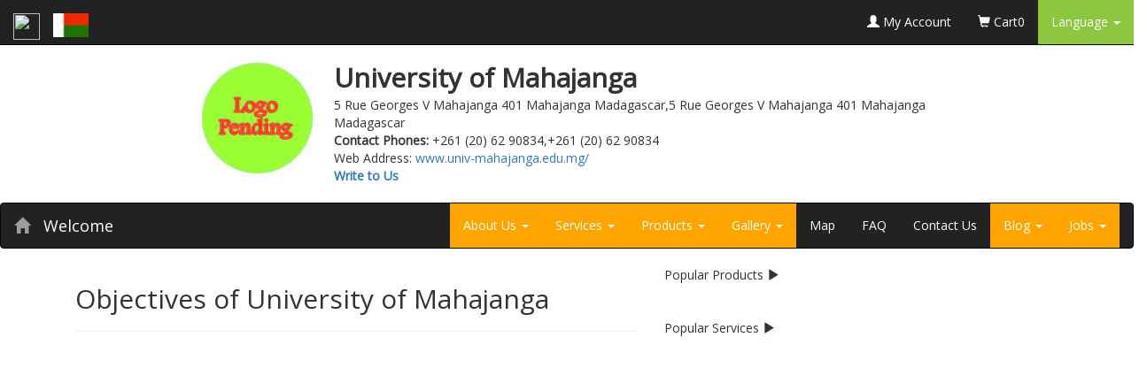

--- FILE ---
content_type: text/html; charset=utf-8
request_url: https://www.africa2trust.com/Member/Objectives.aspx?l=1&c=41&glx=0&sid=10546&CatID=2
body_size: 9937
content:


<!doctype html>
<html>
<head>
<meta charset="utf-8">    
    <meta name="viewport" content="width=device-width, initial-scale=1">
    <link rel="profile" href="https://gmpg.org/xfn/11">
<!-- Google Tag Manager -->
<script>(function(w,d,s,l,i){w[l]=w[l]||[];w[l].push({'gtm.start':
new Date().getTime(),event:'gtm.js'});var f=d.getElementsByTagName(s)[0],
j=d.createElement(s),dl=l!='dataLayer'?'&l='+l:'';j.async=true;j.src=
'https://www.googletagmanager.com/gtm.js?id='+i+dl;f.parentNode.insertBefore(j,f);
})(window,document,'script','dataLayer','GTM-T55VJQB');</script>
<!-- End Google Tag Manager -->
<title>Objectives of  University of Mahajanga (Madagascar)</title>
<meta name="keywords" content="">
<meta name="Description" content=""/> 
<meta name="Robot" content="index,follow" />
<meta name="googlebot" content="index, follow, max-snippet:-1, max-image-preview:large, max-video-preview:-1" />
<meta name="bingbot" content="index, follow, max-snippet:-1, max-image-preview:large, max-video-preview:-1" />
<link rel="canonical" href="https://africa2trust.com/" />
<link rel='dns-prefetch' href='//www.googletagmanager.com' />


<meta name="google-site-verification" content="f0Dy7M-81ZLo5TONcILWu2i-dRx0wyQGyzPaUVrcVt8" />
<link rel="Icon" href"/Imgs/myIcone.ico" />


<script type="text/javascript">
<!--
function MM_findObj(n, d) { //v4.01
  var p,i,x;  if(!d) d=document; if((p=n.indexOf("?"))>0&&parent.frames.length) {
    d=parent.frames[n.substring(p+1)].document; n=n.substring(0,p);}
  if(!(x=d[n])&&d.all) x=d.all[n]; for (i=0;!x&&i<d.forms.length;i++) x=d.forms[i][n];
  for(i=0;!x&&d.layers&&i<d.layers.length;i++) x=MM_findObj(n,d.layers[i].document);
  if(!x && d.getElementById) x=d.getElementById(n); return x;
}
function MM_swapImage() { //v3.0
  var i,j=0,x,a=MM_swapImage.arguments; document.MM_sr=new Array; for(i=0;i<(a.length-2);i+=3)
   if ((x=MM_findObj(a[i]))!=null){document.MM_sr[j++]=x; if(!x.oSrc) x.oSrc=x.src; x.src=a[i+2];}
}
function MM_swapImgRestore() { //v3.0
  var i,x,a=document.MM_sr; for(i=0;a&&i<a.length&&(x=a[i])&&x.oSrc;i++) x.src=x.oSrc;
}

function MM_preloadImages() { //v3.0
  var d=document; if(d.images){ if(!d.MM_p) d.MM_p=new Array();
    var i,j=d.MM_p.length,a=MM_preloadImages.arguments; for(i=0; i<a.length; i++)
    if (a[i].indexOf("#")!=0){ d.MM_p[j]=new Image; d.MM_p[j++].src=a[i];}}
}

//-->
</script>

<script type="text/javascript">              
 
 
 function CheckChanged()                                   
{                                                                   
  var frm = document.Form1;                              
  var boolAllChecked;                                         
  boolAllChecked=true;                                       
  for(i=0;i< frm.length;i++)                                 
  {                                                                 
    e=frm.elements[i];                                        
  if ( e.type=='checkbox' && e.name.indexOf('Id') != -1 )
      if(e.checked== false)                                  
      {                                                             
         boolAllChecked=false;                               
         break;                                                    
      }                                                              
  }                                                                  
  for(i=0;i< frm.length;i++)                                  
  {                                                                  
    e=frm.elements[i];                                         
    if ( e.type=='checkbox' && e.name.indexOf('checkAll') != -1 )
    {                                                            
      if( boolAllChecked==false)                         
         e.checked= false ;                                
         else                                                    
         e.checked= true;                                  
      break;                                                    
    }                                                             
   }                                                              
 } 
 
 function SelectMeOnly(objRadioButton, grdName) {	
var i, obj;
//example of radio button id inside the grid (grdAddress): grdAddress__ctl2_radioSelect
for (i=0; i<document.all.length; i++) {
obj = document.all(i);
if (obj.type == "radio") {
if (objRadioButton.id.substr(0, grdName.length) == grdName)
if (objRadioButton.id == obj.id)
obj.checked = true;
else
obj.checked = false;
}
}
}    

function SelectAllCheckboxes(spanChk){

// Added as ASPX uses SPAN for checkbox

var oItem = spanChk.children;


var theBox=(spanChk.type=="checkbox")?spanChk:spanChk.children.item[0];

xState=theBox.checked;

elm=theBox.form.elements;

for(i=0;i<elm.length;i++)

if(elm[i].type=="checkbox" && elm[i].id!=theBox.id)

{

//elm[i].click();

if(elm[i].checked!=xState)

elm[i].click();

//elm[i].checked=xState;

}

}     

//-------------------Other............................

function SelectAll(CheckBoxControl) 
{
if (CheckBoxControl.checked == true) 
{
var i;
for (i=0; i < document.forms[0].elements.length; i++) 
{
if ((document.forms[0].elements[i].type == 'checkbox') && 
(document.forms[0].elements[i].name.indexOf('dtGrid') > -1)) 
{
document.forms[0].elements[i].checked = true;
}
}
} 
else 
{
var i;
for (i=0; i < document.forms[0].elements.length; i++) 
{
if ((document.forms[0].elements[i].type == 'checkbox') && 
(document.forms[0].elements[i].name.indexOf('dtGrid') > -1)) 
{
document.forms[0].elements[i].checked = false;
}
}
}
}                                                  
  </script>         

<!-- Update your html tag to include the itemscope and itemtype attributes -->

<!-- Add the following three tags inside head -->
<meta property="og:locale" content="en_US" />
<meta itemprop="name" content="Objectives of  University of Mahajanga (Madagascar)">
<meta itemprop="description" content="">
<meta property="og:title" content="Objectives of  University of Mahajanga (Madagascar)" />
<meta property="og:description" content="" />
<meta property="og:type" content="website" />
<meta property="og:url" content="https://www.africa2trust.com/Member/Objectives.aspx?l=1&c=41&glx=0&sid=10546&CatID=2" />
<meta property="og:image" content="http://www.africa2trust.com/wba/Logos/Logo-Placeholder.jpg" />
<meta property="og:site_name" content="www.africa2trust.com" />

    <meta name="twitter:card" content="summary_large_image">
   <!-- <meta name="twitter:card" content="summary">-->
    <meta name="twitter:site" content="@Africa2Trust">
    <meta name="twitter:title" content="Objectives of  University of Mahajanga (Madagascar)">
    <meta name="twitter:description" content="">
    <meta name="twitter:creator" content="@Africa2Trust">
    <meta name="twitter:image:src" content="http://www.africa2trust.com/wba/Logos/Logo-Placeholder.jpg">
    <meta name="twitter:image:alt" content="Objectives of  University of Mahajanga (Madagascar)" />
    <meta name="twitter:domain" content="www.africa2trust.com">

<!--<meta property="fb:admins" content="10208671717100407"/>-->
<!--meta property="fb:app_id" content="307680935928270"/>-->
<meta property="fb:app_id" content="1001012233355115"/>


<link rel="stylesheet" href="https://maxcdn.bootstrapcdn.com/bootstrap/3.4.1/css/bootstrap.min.css">
  <script src="https://ajax.googleapis.com/ajax/libs/jquery/3.5.1/jquery.min.js"></script>
  <script src="https://maxcdn.bootstrapcdn.com/bootstrap/3.4.1/js/bootstrap.min.js"></script>
  
    <link rel="stylesheet" type="text/css" href="https://www.africa2trust.com/a2t/css/open-sans.css"/>
        <link rel="stylesheet" type="text/css" href="https://www.africa2trust.com/a2t/css/font-awesome.min.css"/>
        <link rel="stylesheet" type="text/css" href="https://www.africa2trust.com/a2t/css/africa2trust_styles.css"/>
        <link rel="stylesheet" type="text/css" href="https://www.africa2trust.com/a2t/css/nav_styles.css"/>
        
    <link rel="shortcut icon" href="https://www.africa2trust.com/a2t/6/images/fav.ico">
    <meta name="Robot" content="index,follow">
    <meta name="googlebot" content="index, follow, max-snippet:-1, max-image-preview:large, max-video-preview:-1">
    <meta name="bingbot" content="index, follow, max-snippet:-1, max-image-preview:large, max-video-preview:-1">
    <link rel="canonical" href="https://africa2trust.com/">
    <style>
  
/*Resize the wrap to see the search bar change!*/

@import url(https://fonts.googleapis.com/css?family=Open+Sans);

body{
  
  font-family: 'Open Sans', sans-serif;
}

.search {
  width: 100%;
  
}

.searchTerm {
  width: 100%;
  border: 1px solid #f7941e;
  border-right: none;  
  border-radius: 2px 0 0 2px;
  outline: none;
  color: #9DBFAF;
}

.searchTerm:focus{
  color:#f7941e;
}

.searchButton {
  width: 40px;
  height: 30px;
  border: 1px solid #f7941e;
  background: #f7941e;
  text-align: center;
  color: #fff;
  border-radius: 0 5px 5px 0;
  cursor: pointer;
  font-size: 15px;
}

.DDown_Green {
  
  
  background: #8dc63f;
  text-align: center;
  color: #fff;
  
  font-size: 15px;
}

.wrap{
  
  font-size: 15px;
} 
.badgecolor
{
 background: #f7941e; 
}

 
</style>

 
  </head>


        
       
   
		

<body>

<!-- Google Tag Manager (noscript) -->
<noscript><iframe src="https://www.googletagmanager.com/ns.html?id=GTM-T55VJQB"
height="0" width="0" style="display:none;visibility:hidden"></iframe></noscript>
<!-- End Google Tag Manager (noscript) -->



<form method="post" action="./Objectives.aspx?l=1&amp;c=41&amp;glx=0&amp;sid=10546&amp;CatID=2" id="ctl00">
<div class="aspNetHidden">
<input type="hidden" name="__VIEWSTATE" id="__VIEWSTATE" value="/[base64]" />
</div>

<div class="aspNetHidden">

	<input type="hidden" name="__VIEWSTATEGENERATOR" id="__VIEWSTATEGENERATOR" value="B6CC92C1" />
</div>

    


<header>

    <nav class="navbar navbar-inverse green_bg navbar-static-top">
      <div class="container-fluid">
      <a href="https://www.africa2trust.com" class="navbar-brand"><img src="https://www.africa2trust.com/a2t/6/images/logo.png" width="30px" height="30px" /></a>
      <a href="/B2B/madagascar-Marketplace/1/41/?l=1&c=41" class="navbar-brand">
    <img src="/Flags/Madagascar.gif" id="ctl01_imgFlag" class="img-fluid" width="40" />
    </a>
      
      <div class="navbar-header">
      <button type="button" class="navbar-toggle" data-toggle="collapse" data-target="#myNavbar">
        <span class="icon-bar"></span>
        <span class="icon-bar"></span>
        <span class="icon-bar"></span>                        
      </button>
     </div>
        <div class="collapse navbar-collapse top_menuBS" id="myNavbar">
          <!--<div class="top_menu">-->
            




            
            <ul class="nav navbar-nav navbar-right">
              
              
              <li><a href="https://www.africa2trust.com/MyAlc/?l=1&c=41" style="color: #FFF"><span class="glyphicon glyphicon-user"></span> My Account</a></li>
              
 
 
 
 <li><a href="https://www.africa2trust.com/Order/?l=1&c=41" style="color: #FFF"><span class="glyphicon glyphicon-shopping-cart"></span> Cart<span class="cart_items">0</span></a></li>
              <li class="dropdown">
                <a href="" class="dropdown-toggle" data-toggle="dropdown" style="background-color:#8dc63f;color: #FFF;">Language
                <b class="caret"></b>
                </a>
                <ul class="dropdown-menu" style="background-color:#8dc63f;color: #FFF;">
                  <li><a href="#" style="background-color:#8dc63f;color: #FFF;">English</a></li>
                  <!--<li><a href="" style="background-color:#8dc63f;color: #FFF;">French</a></li>-->
                </ul>
              </li>

            </ul>
            
          <!--</div>--><!--Top_Menu-->          
        </div> <!--Column Stretch-->       
      </div><!--Container -->
      </nav>
</header>
    <!--row sea
	<!--row search_cart-->
    <header>
    
		
		
   
   
 </script>
 
 




<section>
 
 <section>
 <div class="row">
    <div class="col-sm-2" >&nbsp;</div>
    <div class="col-sm-8" > <div class="media" align="left">
  <div class="media-right media-top">
    
    <img class="media-object img-fluid" src="https://www.africa2trust.com/WBA/Logos/Logo-Placeholder.jpg" style="max-height: 150px; padding-right: 2.4rem" alt="University of Mahajanga" />
    
  </div>
  <div class="media-body" >
    <h2 class="media-heading"><strong>University of Mahajanga</strong></h2>
    <address> 
    
    <table cellpadding="20" cellspacing="10">
<tr>
<td>5 Rue Georges V Mahajanga 401 Mahajanga Madagascar,5 Rue Georges V Mahajanga 401 Mahajanga Madagascar<br>
                        <strong>Contact Phones:</strong> +261 (20) 62 90834,+261 (20) 62 90834 <br/>
                        Web Address: <a href="https://www.univ-mahajanga.edu.mg/" target="_blank">www.univ-mahajanga.edu.mg/</a><br/>
                        <strong><a href="http://www.africa2trust.com/Member/ContactUs.aspx?l=1&c=41&glx=0&sid=10546&CatID=2">Write to Us</a></strong> 
                        </td>
</tr>
</table>
	
                        
                       </address>
  </div>
</div></div>
    <div class="col-sm-2" >&nbsp;</div>
  </div>
  </section>

        <!--// Institution Details -->
        
        <!--Orange Menu -->
    <nav class="navbar navbar-inverse orange_bg">
      <div class="container-fluid">
      <a href="https://www.africa2trust.com/B2BAfrica/madagascar/courses-training/universities/university-of-mahajanga/Profile/AboutUs/1/41/10546/2/?l=1&c=41&glx=0&sid=10546&CatID=2" class="navbar-brand"><span class="glyphicon glyphicon-home"></span> </a>
      <a href="" class="navbar-brand" style="color: #FFF;">Welcome </a>
      

      <div class="navbar-header">
      <button type="button" class="navbar-toggle" data-toggle="collapse" data-target="#myCountryNav">
        <span class="icon-bar"></span>
        <span class="icon-bar"></span>
        <span class="icon-bar"></span>                        
      </button>
     </div>
        <div class="collapse navbar-collapse top_menuBS" id="myCountryNav">
          <!--<div class="Country_menu">-->

                      
            <ul class="nav navbar-nav navbar-right">
              
              <li class="dropdown">
                <a href="" class="dropdown-toggle" data-toggle="dropdown" style="background-color:orange;color: #FFF;">About Us
                <b class="caret"></b>
                </a>
                <ul class="dropdown-menu">
 <li id="CtlSubscriberMainTop_CtlAboutUs"><a href="https://www.africa2trust.com/B2BAfrica/madagascar/courses-training/universities/university-of-mahajanga/Profile/AboutUs/1/41/10546/2/?l=1&c=41&glx=0&sid=10546&CatID=2"  style="background-color:orange;color: #FFF;">About Us</a></li>
                            <li id="CtlSubscriberMainTop_CtlObjectives"><a href="/B2B-CO/Objectives/madagascar/university-of-mahajanga-Our-Objectives/1/41/10546/2/?l=1&c=41&sid=10546&glx=0&CatID=2" visible=false><a href="/B2B-CO/Objectives/madagascar/university-of-mahajanga-Our-Objectives/1/41/10546/2/?l=1&c=41&sid=10546&glx=0&CatID=2"  style="background-color:orange;color: #FFF;">Objectives</a></li>
                            <li id="CtlSubscriberMainTop_CtlVision"><a href="/B2B-CO/Vision/madagascar/university-of-mahajanga-Vision-Mission-Goal/1/41/10546/2/?l=1&c=41&sid=10546&glx=0&CatID=2"  style="background-color:orange;color: #FFF;">Mission and Goals</a></li>
							
							
							
							
							
							
							
							
							
							 
							 
							 
							 
							 
							 
							 
							 
                </ul>
              </li> 
              
              
              <li id="CtlSubscriberMainTop_CtlServices" class="dropdown">
                <a href="" class="dropdown-toggle" data-toggle="dropdown" style="background-color:orange;color: #FFF;">Services
                <b class="caret"></b>
                </a>
                <ul class="dropdown-menu">


   

                </ul>
              </li> 
                         
 <li id="CtlSubscriberMainTop_ShowProducts" class="dropdown">
                <a href="" class="dropdown-toggle" data-toggle="dropdown" style="background-color:orange;color: #FFF;">Products
                <b class="caret"></b>
                </a>
                <ul class="dropdown-menu">


   
                </ul>
              </li> 
              
              
              
  
              
              
              
  
  
 <li id="CtlSubscriberMainTop_CtlOurGallery" class="dropdown">
                <a href="" class="dropdown-toggle" data-toggle="dropdown" style="background-color:orange;color: #FFF;">Gallery
                <b class="caret"></b>
                </a>
                <ul class="dropdown-menu">


   
                </ul>
              </li> 
              
              
              

<li id="CtlSubscriberMainTop_CtlGISMap"><a href="/B2B-CO/GIS/madagascar/university-of-mahajanga-GIS-Directions-Map/1/41/10546/2/?l=1&c=41&sid=10546&glx=0&CatID=2" style="color: #FFF">Map</a></li>     
              
<li id="CtlSubscriberMainTop_CtlFAQ"><a href="/B2B-CO/FAQ/madagascar/university-of-mahajanga-Frequently-Asked-Questions-FAQs/1/41/10546/2/?l=1&c=41&sid=10546&glx=0&CatID=2" style="color: #FFF">FAQ</a></li>


<li><a href="/B2B/Contact/madagascar/courses-training/universities/university-of-mahajanga/ContactUs/1/41/10546/2/?l=1&c=41&sid=10546&glx=0&CatID=2" style="color: #FFF">Contact Us</a></li>

 <li id="CtlSubscriberMainTop_CtlBlog" class="dropdown">
                <a href="" class="dropdown-toggle" data-toggle="dropdown" style="background-color:orange;color: #FFF;">Blog
                <b class="caret"></b>
                </a>
                <ul class="dropdown-menu">

  
                                        
                                         
                </ul>
              </li> 
              
              
              

 <li id="CtlSubscriberMainTop_CtlJobs" class="dropdown">
                <a href="" class="dropdown-toggle" data-toggle="dropdown" style="background-color:orange;color: #FFF;">Jobs
                <b class="caret"></b>
                </a>
                <ul class="dropdown-menu">



    
     
                </ul>
              </li> 
              
              
              




  
              
              
              
              

            </ul>
            
          <!--</div>--><!--Top_Menu-->          
        </div> <!--Column Stretch-->       
      </div><!--Container -->
      </nav>
    </header>
    <!--/row search_cart-->
    
    <!--//MAIN CONTENT CONTAINER-->
    <div class="container institution_product">
    
    	<!--Institution Background-->
        <div class="col-lg-7 col-md-7">
        	
	<div class="product_details_title"><h1 class="h2">Objectives of  University of Mahajanga</h1></div>
  <hr />
	
	  
        </div>
        <!--//Institution Background-->
        
        <!--Institution Popular Products/Service-->
        <aside>
            


<div class="col-lg-3 col-md-3">
           <div class="popular_product orange_bg">Popular Products 
            <span class="glyphicon glyphicon-play downarrow text-right"></span>
           </div>
        	<div class="popular_products">
                <ul>
                	
                </ul>
            </div>
            <div class="clearfix"></div>
            
            <div class="popular_product orange_bg" style="margin-top: 30px;">Popular Services <span class="glyphicon glyphicon-play downarrow text-right"></span></div>
            <div class="popular_services">
                <ul>
                	
                </ul>
            </div>
            
        </div>  
        </aside>
        <!--//Institution Popular Products/Service-->
        
        <!--Google Ads-->
       <aside>
            <div class="col-lg-2 col-md-2 col-sm-2 col-xs-12" align="center">
                <script async src="https://pagead2.googlesyndication.com/pagead/js/adsbygoogle.js"></script>
<!-- Subscriber-About Us-Vertical -->
<ins class="adsbygoogle"
     style="display:block"
     data-ad-client="ca-pub-4734471685057329"
     data-ad-slot="2779333083"
     data-ad-format="auto"
     data-full-width-responsive="true"></ins>
<script>
     (adsbygoogle = window.adsbygoogle || []).push({});
</script>
            </div>
        </aside>
        <!--Google Ads-->               
    </div>
    <!--//MAIN CONTENT CONTAINER CLOSES-->
    <!--/quick links-->
    
    <!--share-->
    <div class="row share">
    	<div class="container">
        	<div class="col-lg-4 col-lg-offset-4 col-md-4 col-md-offset-6 col-sm-12 col-xs-12 share_email">
            	
                <div class="post-share">	
                    EMAIL TO A FRIEND:	
                    <a target="_blank" href="#"><span class="share-box"><i class="fa fa-facebook"></i></span></a>
                    <a target="_blank" href="#"><span class="share-box"><i class="fa fa-skype"></i></span></a>
                    <a target="_blank" href="#"><span class="share-box"><i class="fa fa-youtube"></i></span></a>
                </div>
            </div>
            <div class="col-lg-4 col-md-4 col-sm-12 col-xs-12 share_social">
            	<div class="post-share">	
                    SHARE:
                    <a target="_blank" href="#"><span class="share-box"><i class="fa fa-twitter"></i></span></a>
                    <a target="_blank" href="#"><span class="share-box"><i class="fa fa-google-plus"></i></span></a>
                    <a target="_blank" href="#"><span class="share-box"><i class="fa fa-facebook"></i></span></a>
                    <a target="_blank" href="#"><span class="share-box"><i class="fa fa-skype"></i></span></a>
                    <a target="_blank" href="#"><span class="share-box"><i class="fa fa-youtube"></i></span></a>
                </div>
            </div>
        </div>
    </div>
    <!--/share-->
    
    <!--footer-->
    <footer>
    
<section>
<div class="row share">
    	<div class="container">
        <section>
        	<div class="col-lg-4 col-lg-offset-4 col-md-4 col-md-offset-6 col-sm-12 col-xs-12 share_email">
            	<nav>
                <div class="post-share">	
                <!--
                    EMAIL TO A FRIEND:	
                    <a target="_blank" href="#"><span class="share-box"><i class="fa fa-facebook"></i></span></a>
                    <a target="_blank" href="#"><span class="share-box"><i class="fa fa-skype"></i></span></a>
                    <a target="_blank" href="#"><span class="share-box"><i class="fa fa-youtube"></i></span></a>
                    
                    -->
            
            <a href="https://twitter.com/Africa2Trust" class="twitter-follow-button" data-show-count="false">Follow @Africa2Trust</a><script async src="//platform.twitter.com/widgets.js" charset="utf-8"></script>
            
            <a href="https://twitter.com/share" class="twitter-share-button" data-show-count="false">Tweet</a><script async src="//platform.twitter.com/widgets.js" charset="utf-8"></script>
            
            <a href="https://twitter.com/intent/tweet?screen_name=Africa2Trust" class="twitter-mention-button" data-show-count="false">Tweet to @Africa2Trust</a><script async src="//platform.twitter.com/widgets.js" charset="utf-8"></script>
                    
                </div>
                </nav>
            </div>
            </section>
            <section>
            <div class="col-lg-4 col-md-4 col-sm-12 col-xs-12 share_social">
            	<div class="post-share">	
                    SHARE:
                     <a target="_blank" href="#">
                     
                     <!-- Place this tag where you want the +1 button to render -->


<!-- Place this render call where appropriate -->
<script type="text/javascript">
  (function() {
    var po = document.createElement('script'); po.type = 'text/javascript'; po.async = true;
    po.src = 'https://apis.google.com/js/plusone.js';
    var s = document.getElementsByTagName('script')[0]; s.parentNode.insertBefore(po, s);
  })();
</script>
                     
                    </a>
                    <a target="_blank" href="#">
                    <!--Facebook -->
	<div class="fb-like" data-href="https://www.facebook.com/pages/Africa2trust/307680935928270#!/pages/Africa2trust/307680935928270?sk=info" data-send="true" data-layout="button_count" data-width="30" data-show-faces="false"></div>
	<!--FB -->
                    </a>
                   
                    <a target="_blank" href="#">
                    
<script src="//platform.linkedin.com/in.js" type="text/javascript"></script>

</a>


                    
                   
                    <a target="_blank" href="#">
                    <script type="IN/Share" data-url="https://www.africa2trust.com/Member/Objectives.aspx?l=1&c=41&glx=0&sid=10546&CatID=2" data-counter="right"></script>
                    </a>
                </div>
            </div>
            </section>
        </div>
    </div>
    
    <!--/share-->
    
    <!--footer-->
    <div class="row footer green_bg">
    	<div class="container">
        	<!--footer links-->
        	<div class="col-lg-9 col-md-9 col-sm-12 col-xs-12 footer_links_container">
            
            <section>
                 <div class="col-lg-3 col-md-3 col-sm-12 col-xs-12">
                   <section>
            		<div class="footer_links_segment">
                    <small>
                           <div> Africa<strong class="badge badgecolor">2</strong>Trust is Africa’s leading B2B platform, designed to connect businesses and organizations across the continent. With online marketplaces for products and services, a free directory, and investment insights, we validate and promote credible African companies. Whether you're looking to buy, partner, invest, or collaborate, Africa2Trust makes cross-border business seamless, secure, and impactful.</div> 
                           </small>          
                    </div>
                     </section>
                </div> 
            </section>
            
            <section>
                <div class="col-lg-2 col-md-2 col-sm-4 col-xs-6">
                    <div class="footer_links_segment">
                      <nav>
                        <span class="footer_links_title">About A2T</span>
                        <ul class="footer_links">
                            
				  
				  <li><a href='https://www.africa2trust.com/AboutUs.aspx?l=1&c=41'>About Us</a></li><li><a href='https://www.africa2trust.com/FAQ.aspx?l=1&c=41'>FAQs</a></li><li><a href='https://www.africa2trust.com/ContactUs.aspx?l=1&c=41'>Contact Us</a></li><li><a href='https://www.africa2trust.com/MyAlc/?l=1&c=41'>My Account</a></li> 
                        </ul>  
                        
                        
                    	<span class="footer_links_title">FREE &amp; Events</span>
                        <ul class="footer_links">
                        	<li><a href="/Africa-Free-Downloads/?l=1&c=41">    
                	Free Downloads</a></li>
							<li><a href="/Upcoming-Events-In-And-Across-Africa/?l=1&c=41">    
                	Upcoming Events</a></li>
							<li><a href="/Africa-Top-News-Stories-And-Articles/?l=1&c=41?l=1&c=41">    
                	Latest News/Articles</a></li>
                        </ul>  
                       </nav>                        
                    </div>
                 </div>
                </section> 
                
                <section> 
                 <div class="col-lg-2 col-md-2 col-sm-4 col-xs-6">
            		<div class="footer_links_segment">
                    <nav>
                    	<span class="footer_links_title">Main Menu</span>
                        <ul class="footer_links">
                        	<li><a href="/B2B/madagascar-Marketplace/1/41/?l=1&c=41">    
                	Home</a></li>
							
							<li><a href="https://www.africa2trust.com/B2B/Services-Marketplace/madagascar/1/41?l=1&c=41">    
                	Services Marketplace</a></li>
							
							<li><a href="https://www.africa2trust.com/B2B/Products-Marketplace/madagascar/1/41?l=1&c=41">    
                	Products Marketplace</a></li>
							
							<li><a href="https://www.africa2trust.com/B2B-Africa/Listing/Directory/madagascar/1/41?l=1&c=41">    
                	Directory/Listing</a></li>
							
							<li><a href="https://www.africa2trust.com/B2B/Country-Facts/madagascar/Facts-About-madagascar/1/41?l=1&c=41">    
                	Country Facts</a></li>
							
							<li><a href="/Top-Jobs-In-And-Across-Africa/?l=1&c=41">    
                	Jobs</a></li>
                         
                        </ul>   
                    </nav>                     
                    </div>
                    
                </div>
                </section>

                <div class="col-lg-2 col-md-2 col-sm-4 col-xs-6">
                  <section>
            		<div class="footer_links_segment">
                    <nav>
                    	<span class="footer_links_title">User Information</span>
                        <ul class="footer_links">
                        	
				  
				  <li><a href='https://www.africa2trust.com/AboutUs.aspx?l=1&c=41'>About A2T</a></li><li><a href='/AdvertiseWithUs.aspx?l=1&c=41'>Advertise with us</a></li><li><a href='/HomePage.aspx?l=1&c=41'>A2T Home Page Content</a></li><li><a href='https://africa2trust.com/FAQ.aspx?l=1&c=41'>FAQs About A2T</a></li><li><a href='https://www.africa2trust.com/MyAlcTermsOfUse.aspx?l=1&c=41'>Terms of Use</a></li><li><a href='https://www.africa2trust.com/MyAlcPrivacy.aspx?l=1&c=41'>Privacy Policy</a></li><li><a href='/UGCFaqs.aspx?l=1&c=41'>UGC FAQs</a></li><li><a href='/Complaints.aspx?l=1&c=41'>Complaints</a></li><li><a href='https://www.africa2trust.com/WhyUs.aspx?l=1&c=41'>Site Map</a></li><li><a href='/ContactUs.aspx?l=1&c=41'>Contact A2T</a></li> 
                            <li><a href="https://www.africa2trust.com/PaySubscriptionOnline.aspx?l=1&c=1">    
                	Our Packages</a></li>
                             <li><a href="https://www.africa2trust.com/WhyUs.aspx">    
                	Why Subscribe?</a></li>
                     <li><a href="https://www.africa2trust.com/Donate.aspx?l=1&c=1">    
                	Donate to Us</a></li>
                        </ul>   
                    </nav>                     
                    </div>
                    </section>
                </div>
                
                <div class="col-lg-2 col-md-2 col-sm-4 col-xs-6">
                  <section>
            		<div class="footer_links_segment">
                      
                      <nav>
                    	<span class="footer_links_title">Tourism Africa</span>
                        <ul class="footer_links">
                        	<li><a href="https://www.africa2trust.com/B2B/Country-Facts/madagascar/Facts-About-madagascar/1/41?l=1&c=41">    
                	Country Facts</a></li>
							
							<li><a href="https://www.africa2trust.com/B2B/Tourism-Glimpse/madagascar/Tourism-Glimpse-of-madagascar/1/41?l=1&c=41">    
                	Tourism Glimpse</a></li>
							
							<li><a href="https://www.africa2trust.com/B2B/Investment-Opportunities/madagascar/Investment-Opportunities-in-madagascar/1/41?l=1&c=41">    
                	Investment Opportunities</a></li>
							
														
							<li><a href="https://www.africa2trust.com/B2B/how-to-start-a-busines/madagascar/how-to-start-a-busines-in-madagascar/1/41?l=1&c=41" > How To Start a Busines</a> </li>
					
					
						<!--	<li><a href="https://www.africa2trust.com/B2B/Forex-Rates/madagascar/Forex-Rates-in-madagascar/1/41?l=1&c=41"> Forex Rates</a> </li>
					
							<li><a href="https://www.africa2trust.com/B2B/Embassy-Phone-Numbers/madagascar/Embassy-Phone-Numbers-in-madagascar/1/41?l=1&c=41"> Embassy Phone Numbers</a> </li>
					 
							<li> <a href="https://www.africa2trust.com/B2B/Emergency-Phone-Numbers/madagascar/Emergency-Phone-Numbers-in-madagascar/1/41?l=1&c=41"> Emergency Phone Numbers</a></li>-->
							
                        </ul> 
                      </nav>                    
                    </div>
                    </section>
                </div>
                
                
                
                
                    
                
                                  
            </div>
            <!--footer links-->
            
            <div class="col-lg-3 col-md-3 col-sm-12 col-xs-12">
               <section>
                <div class="orange_bg foot_note pull-left">
                   Are you a legally operating business, institution or organisation in Africa? GET STARTED...
                </div>
                <nav>
                <a href="https://www.africa2trust.com/Contacts-Directory/Join-Africa-Contacts-Directory.aspx">
                </nav>
                <div class="pull-right foot_register pull-right">
                	Register <br><span class="now">NOW</span>
                </div>
                </a>
                <div class="clearfix"></div>
                <small>
                <div class="copyright">Copyright &copy; 2025 A2T. All rights reserved. Material may not be published or reproduced in any form without prior written permission.</div>
                </small>
                 </section>
            </div>
        </div>
    </div>
    </section>
    </footer>
    </form>
    <!--/footer-->

    
  
</body></html>

--- FILE ---
content_type: text/html; charset=utf-8
request_url: https://www.google.com/recaptcha/api2/aframe
body_size: 269
content:
<!DOCTYPE HTML><html><head><meta http-equiv="content-type" content="text/html; charset=UTF-8"></head><body><script nonce="FV-DGjvVIQa6LmLJ27fQQA">/** Anti-fraud and anti-abuse applications only. See google.com/recaptcha */ try{var clients={'sodar':'https://pagead2.googlesyndication.com/pagead/sodar?'};window.addEventListener("message",function(a){try{if(a.source===window.parent){var b=JSON.parse(a.data);var c=clients[b['id']];if(c){var d=document.createElement('img');d.src=c+b['params']+'&rc='+(localStorage.getItem("rc::a")?sessionStorage.getItem("rc::b"):"");window.document.body.appendChild(d);sessionStorage.setItem("rc::e",parseInt(sessionStorage.getItem("rc::e")||0)+1);localStorage.setItem("rc::h",'1762607435924');}}}catch(b){}});window.parent.postMessage("_grecaptcha_ready", "*");}catch(b){}</script></body></html>